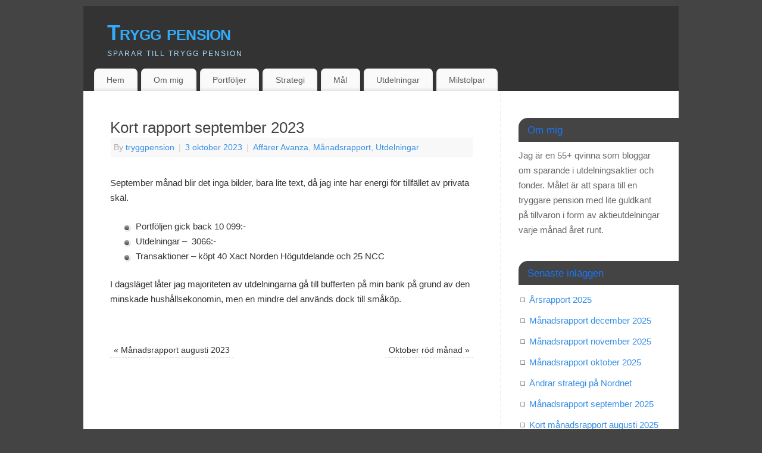

--- FILE ---
content_type: text/html; charset=UTF-8
request_url: https://tryggpension.nu/2023/10/03/kort-rapport-september-2023/
body_size: 13064
content:
<!DOCTYPE html>
<html lang="sv-SE">
<head>
<meta http-equiv="Content-Type" content="text/html; charset=UTF-8" />
<meta name="viewport" content="width=device-width, user-scalable=yes, initial-scale=1.0, minimum-scale=1.0, maximum-scale=3.0">
<link rel="profile" href="http://gmpg.org/xfn/11" />
<link rel="pingback" href="https://tryggpension.nu/xmlrpc.php" />
<title>Kort rapport september 2023 &#8211; Trygg pension</title>
<meta name='robots' content='max-image-preview:large' />
<link rel="alternate" type="application/rss+xml" title="Trygg pension &raquo; Webbflöde" href="https://tryggpension.nu/feed/" />
<link rel="alternate" type="application/rss+xml" title="Trygg pension &raquo; Kommentarsflöde" href="https://tryggpension.nu/comments/feed/" />
<link rel="alternate" title="oEmbed (JSON)" type="application/json+oembed" href="https://tryggpension.nu/wp-json/oembed/1.0/embed?url=https%3A%2F%2Ftryggpension.nu%2F2023%2F10%2F03%2Fkort-rapport-september-2023%2F" />
<link rel="alternate" title="oEmbed (XML)" type="text/xml+oembed" href="https://tryggpension.nu/wp-json/oembed/1.0/embed?url=https%3A%2F%2Ftryggpension.nu%2F2023%2F10%2F03%2Fkort-rapport-september-2023%2F&#038;format=xml" />
<style id='wp-img-auto-sizes-contain-inline-css' type='text/css'>
img:is([sizes=auto i],[sizes^="auto," i]){contain-intrinsic-size:3000px 1500px}
/*# sourceURL=wp-img-auto-sizes-contain-inline-css */
</style>
<style id='wp-emoji-styles-inline-css' type='text/css'>

	img.wp-smiley, img.emoji {
		display: inline !important;
		border: none !important;
		box-shadow: none !important;
		height: 1em !important;
		width: 1em !important;
		margin: 0 0.07em !important;
		vertical-align: -0.1em !important;
		background: none !important;
		padding: 0 !important;
	}
/*# sourceURL=wp-emoji-styles-inline-css */
</style>
<style id='wp-block-library-inline-css' type='text/css'>
:root{--wp-block-synced-color:#7a00df;--wp-block-synced-color--rgb:122,0,223;--wp-bound-block-color:var(--wp-block-synced-color);--wp-editor-canvas-background:#ddd;--wp-admin-theme-color:#007cba;--wp-admin-theme-color--rgb:0,124,186;--wp-admin-theme-color-darker-10:#006ba1;--wp-admin-theme-color-darker-10--rgb:0,107,160.5;--wp-admin-theme-color-darker-20:#005a87;--wp-admin-theme-color-darker-20--rgb:0,90,135;--wp-admin-border-width-focus:2px}@media (min-resolution:192dpi){:root{--wp-admin-border-width-focus:1.5px}}.wp-element-button{cursor:pointer}:root .has-very-light-gray-background-color{background-color:#eee}:root .has-very-dark-gray-background-color{background-color:#313131}:root .has-very-light-gray-color{color:#eee}:root .has-very-dark-gray-color{color:#313131}:root .has-vivid-green-cyan-to-vivid-cyan-blue-gradient-background{background:linear-gradient(135deg,#00d084,#0693e3)}:root .has-purple-crush-gradient-background{background:linear-gradient(135deg,#34e2e4,#4721fb 50%,#ab1dfe)}:root .has-hazy-dawn-gradient-background{background:linear-gradient(135deg,#faaca8,#dad0ec)}:root .has-subdued-olive-gradient-background{background:linear-gradient(135deg,#fafae1,#67a671)}:root .has-atomic-cream-gradient-background{background:linear-gradient(135deg,#fdd79a,#004a59)}:root .has-nightshade-gradient-background{background:linear-gradient(135deg,#330968,#31cdcf)}:root .has-midnight-gradient-background{background:linear-gradient(135deg,#020381,#2874fc)}:root{--wp--preset--font-size--normal:16px;--wp--preset--font-size--huge:42px}.has-regular-font-size{font-size:1em}.has-larger-font-size{font-size:2.625em}.has-normal-font-size{font-size:var(--wp--preset--font-size--normal)}.has-huge-font-size{font-size:var(--wp--preset--font-size--huge)}.has-text-align-center{text-align:center}.has-text-align-left{text-align:left}.has-text-align-right{text-align:right}.has-fit-text{white-space:nowrap!important}#end-resizable-editor-section{display:none}.aligncenter{clear:both}.items-justified-left{justify-content:flex-start}.items-justified-center{justify-content:center}.items-justified-right{justify-content:flex-end}.items-justified-space-between{justify-content:space-between}.screen-reader-text{border:0;clip-path:inset(50%);height:1px;margin:-1px;overflow:hidden;padding:0;position:absolute;width:1px;word-wrap:normal!important}.screen-reader-text:focus{background-color:#ddd;clip-path:none;color:#444;display:block;font-size:1em;height:auto;left:5px;line-height:normal;padding:15px 23px 14px;text-decoration:none;top:5px;width:auto;z-index:100000}html :where(.has-border-color){border-style:solid}html :where([style*=border-top-color]){border-top-style:solid}html :where([style*=border-right-color]){border-right-style:solid}html :where([style*=border-bottom-color]){border-bottom-style:solid}html :where([style*=border-left-color]){border-left-style:solid}html :where([style*=border-width]){border-style:solid}html :where([style*=border-top-width]){border-top-style:solid}html :where([style*=border-right-width]){border-right-style:solid}html :where([style*=border-bottom-width]){border-bottom-style:solid}html :where([style*=border-left-width]){border-left-style:solid}html :where(img[class*=wp-image-]){height:auto;max-width:100%}:where(figure){margin:0 0 1em}html :where(.is-position-sticky){--wp-admin--admin-bar--position-offset:var(--wp-admin--admin-bar--height,0px)}@media screen and (max-width:600px){html :where(.is-position-sticky){--wp-admin--admin-bar--position-offset:0px}}

/*# sourceURL=wp-block-library-inline-css */
</style><style id='global-styles-inline-css' type='text/css'>
:root{--wp--preset--aspect-ratio--square: 1;--wp--preset--aspect-ratio--4-3: 4/3;--wp--preset--aspect-ratio--3-4: 3/4;--wp--preset--aspect-ratio--3-2: 3/2;--wp--preset--aspect-ratio--2-3: 2/3;--wp--preset--aspect-ratio--16-9: 16/9;--wp--preset--aspect-ratio--9-16: 9/16;--wp--preset--color--black: #000000;--wp--preset--color--cyan-bluish-gray: #abb8c3;--wp--preset--color--white: #ffffff;--wp--preset--color--pale-pink: #f78da7;--wp--preset--color--vivid-red: #cf2e2e;--wp--preset--color--luminous-vivid-orange: #ff6900;--wp--preset--color--luminous-vivid-amber: #fcb900;--wp--preset--color--light-green-cyan: #7bdcb5;--wp--preset--color--vivid-green-cyan: #00d084;--wp--preset--color--pale-cyan-blue: #8ed1fc;--wp--preset--color--vivid-cyan-blue: #0693e3;--wp--preset--color--vivid-purple: #9b51e0;--wp--preset--gradient--vivid-cyan-blue-to-vivid-purple: linear-gradient(135deg,rgb(6,147,227) 0%,rgb(155,81,224) 100%);--wp--preset--gradient--light-green-cyan-to-vivid-green-cyan: linear-gradient(135deg,rgb(122,220,180) 0%,rgb(0,208,130) 100%);--wp--preset--gradient--luminous-vivid-amber-to-luminous-vivid-orange: linear-gradient(135deg,rgb(252,185,0) 0%,rgb(255,105,0) 100%);--wp--preset--gradient--luminous-vivid-orange-to-vivid-red: linear-gradient(135deg,rgb(255,105,0) 0%,rgb(207,46,46) 100%);--wp--preset--gradient--very-light-gray-to-cyan-bluish-gray: linear-gradient(135deg,rgb(238,238,238) 0%,rgb(169,184,195) 100%);--wp--preset--gradient--cool-to-warm-spectrum: linear-gradient(135deg,rgb(74,234,220) 0%,rgb(151,120,209) 20%,rgb(207,42,186) 40%,rgb(238,44,130) 60%,rgb(251,105,98) 80%,rgb(254,248,76) 100%);--wp--preset--gradient--blush-light-purple: linear-gradient(135deg,rgb(255,206,236) 0%,rgb(152,150,240) 100%);--wp--preset--gradient--blush-bordeaux: linear-gradient(135deg,rgb(254,205,165) 0%,rgb(254,45,45) 50%,rgb(107,0,62) 100%);--wp--preset--gradient--luminous-dusk: linear-gradient(135deg,rgb(255,203,112) 0%,rgb(199,81,192) 50%,rgb(65,88,208) 100%);--wp--preset--gradient--pale-ocean: linear-gradient(135deg,rgb(255,245,203) 0%,rgb(182,227,212) 50%,rgb(51,167,181) 100%);--wp--preset--gradient--electric-grass: linear-gradient(135deg,rgb(202,248,128) 0%,rgb(113,206,126) 100%);--wp--preset--gradient--midnight: linear-gradient(135deg,rgb(2,3,129) 0%,rgb(40,116,252) 100%);--wp--preset--font-size--small: 13px;--wp--preset--font-size--medium: 20px;--wp--preset--font-size--large: 36px;--wp--preset--font-size--x-large: 42px;--wp--preset--spacing--20: 0.44rem;--wp--preset--spacing--30: 0.67rem;--wp--preset--spacing--40: 1rem;--wp--preset--spacing--50: 1.5rem;--wp--preset--spacing--60: 2.25rem;--wp--preset--spacing--70: 3.38rem;--wp--preset--spacing--80: 5.06rem;--wp--preset--shadow--natural: 6px 6px 9px rgba(0, 0, 0, 0.2);--wp--preset--shadow--deep: 12px 12px 50px rgba(0, 0, 0, 0.4);--wp--preset--shadow--sharp: 6px 6px 0px rgba(0, 0, 0, 0.2);--wp--preset--shadow--outlined: 6px 6px 0px -3px rgb(255, 255, 255), 6px 6px rgb(0, 0, 0);--wp--preset--shadow--crisp: 6px 6px 0px rgb(0, 0, 0);}:where(.is-layout-flex){gap: 0.5em;}:where(.is-layout-grid){gap: 0.5em;}body .is-layout-flex{display: flex;}.is-layout-flex{flex-wrap: wrap;align-items: center;}.is-layout-flex > :is(*, div){margin: 0;}body .is-layout-grid{display: grid;}.is-layout-grid > :is(*, div){margin: 0;}:where(.wp-block-columns.is-layout-flex){gap: 2em;}:where(.wp-block-columns.is-layout-grid){gap: 2em;}:where(.wp-block-post-template.is-layout-flex){gap: 1.25em;}:where(.wp-block-post-template.is-layout-grid){gap: 1.25em;}.has-black-color{color: var(--wp--preset--color--black) !important;}.has-cyan-bluish-gray-color{color: var(--wp--preset--color--cyan-bluish-gray) !important;}.has-white-color{color: var(--wp--preset--color--white) !important;}.has-pale-pink-color{color: var(--wp--preset--color--pale-pink) !important;}.has-vivid-red-color{color: var(--wp--preset--color--vivid-red) !important;}.has-luminous-vivid-orange-color{color: var(--wp--preset--color--luminous-vivid-orange) !important;}.has-luminous-vivid-amber-color{color: var(--wp--preset--color--luminous-vivid-amber) !important;}.has-light-green-cyan-color{color: var(--wp--preset--color--light-green-cyan) !important;}.has-vivid-green-cyan-color{color: var(--wp--preset--color--vivid-green-cyan) !important;}.has-pale-cyan-blue-color{color: var(--wp--preset--color--pale-cyan-blue) !important;}.has-vivid-cyan-blue-color{color: var(--wp--preset--color--vivid-cyan-blue) !important;}.has-vivid-purple-color{color: var(--wp--preset--color--vivid-purple) !important;}.has-black-background-color{background-color: var(--wp--preset--color--black) !important;}.has-cyan-bluish-gray-background-color{background-color: var(--wp--preset--color--cyan-bluish-gray) !important;}.has-white-background-color{background-color: var(--wp--preset--color--white) !important;}.has-pale-pink-background-color{background-color: var(--wp--preset--color--pale-pink) !important;}.has-vivid-red-background-color{background-color: var(--wp--preset--color--vivid-red) !important;}.has-luminous-vivid-orange-background-color{background-color: var(--wp--preset--color--luminous-vivid-orange) !important;}.has-luminous-vivid-amber-background-color{background-color: var(--wp--preset--color--luminous-vivid-amber) !important;}.has-light-green-cyan-background-color{background-color: var(--wp--preset--color--light-green-cyan) !important;}.has-vivid-green-cyan-background-color{background-color: var(--wp--preset--color--vivid-green-cyan) !important;}.has-pale-cyan-blue-background-color{background-color: var(--wp--preset--color--pale-cyan-blue) !important;}.has-vivid-cyan-blue-background-color{background-color: var(--wp--preset--color--vivid-cyan-blue) !important;}.has-vivid-purple-background-color{background-color: var(--wp--preset--color--vivid-purple) !important;}.has-black-border-color{border-color: var(--wp--preset--color--black) !important;}.has-cyan-bluish-gray-border-color{border-color: var(--wp--preset--color--cyan-bluish-gray) !important;}.has-white-border-color{border-color: var(--wp--preset--color--white) !important;}.has-pale-pink-border-color{border-color: var(--wp--preset--color--pale-pink) !important;}.has-vivid-red-border-color{border-color: var(--wp--preset--color--vivid-red) !important;}.has-luminous-vivid-orange-border-color{border-color: var(--wp--preset--color--luminous-vivid-orange) !important;}.has-luminous-vivid-amber-border-color{border-color: var(--wp--preset--color--luminous-vivid-amber) !important;}.has-light-green-cyan-border-color{border-color: var(--wp--preset--color--light-green-cyan) !important;}.has-vivid-green-cyan-border-color{border-color: var(--wp--preset--color--vivid-green-cyan) !important;}.has-pale-cyan-blue-border-color{border-color: var(--wp--preset--color--pale-cyan-blue) !important;}.has-vivid-cyan-blue-border-color{border-color: var(--wp--preset--color--vivid-cyan-blue) !important;}.has-vivid-purple-border-color{border-color: var(--wp--preset--color--vivid-purple) !important;}.has-vivid-cyan-blue-to-vivid-purple-gradient-background{background: var(--wp--preset--gradient--vivid-cyan-blue-to-vivid-purple) !important;}.has-light-green-cyan-to-vivid-green-cyan-gradient-background{background: var(--wp--preset--gradient--light-green-cyan-to-vivid-green-cyan) !important;}.has-luminous-vivid-amber-to-luminous-vivid-orange-gradient-background{background: var(--wp--preset--gradient--luminous-vivid-amber-to-luminous-vivid-orange) !important;}.has-luminous-vivid-orange-to-vivid-red-gradient-background{background: var(--wp--preset--gradient--luminous-vivid-orange-to-vivid-red) !important;}.has-very-light-gray-to-cyan-bluish-gray-gradient-background{background: var(--wp--preset--gradient--very-light-gray-to-cyan-bluish-gray) !important;}.has-cool-to-warm-spectrum-gradient-background{background: var(--wp--preset--gradient--cool-to-warm-spectrum) !important;}.has-blush-light-purple-gradient-background{background: var(--wp--preset--gradient--blush-light-purple) !important;}.has-blush-bordeaux-gradient-background{background: var(--wp--preset--gradient--blush-bordeaux) !important;}.has-luminous-dusk-gradient-background{background: var(--wp--preset--gradient--luminous-dusk) !important;}.has-pale-ocean-gradient-background{background: var(--wp--preset--gradient--pale-ocean) !important;}.has-electric-grass-gradient-background{background: var(--wp--preset--gradient--electric-grass) !important;}.has-midnight-gradient-background{background: var(--wp--preset--gradient--midnight) !important;}.has-small-font-size{font-size: var(--wp--preset--font-size--small) !important;}.has-medium-font-size{font-size: var(--wp--preset--font-size--medium) !important;}.has-large-font-size{font-size: var(--wp--preset--font-size--large) !important;}.has-x-large-font-size{font-size: var(--wp--preset--font-size--x-large) !important;}
/*# sourceURL=global-styles-inline-css */
</style>

<style id='classic-theme-styles-inline-css' type='text/css'>
/*! This file is auto-generated */
.wp-block-button__link{color:#fff;background-color:#32373c;border-radius:9999px;box-shadow:none;text-decoration:none;padding:calc(.667em + 2px) calc(1.333em + 2px);font-size:1.125em}.wp-block-file__button{background:#32373c;color:#fff;text-decoration:none}
/*# sourceURL=/wp-includes/css/classic-themes.min.css */
</style>
<link rel='stylesheet' id='dashicons-css' href='https://tryggpension.nu/wp-includes/css/dashicons.min.css?ver=6.9' type='text/css' media='all' />
<link rel='stylesheet' id='thickbox-css' href='https://tryggpension.nu/wp-includes/js/thickbox/thickbox.css?ver=6.9' type='text/css' media='all' />
<link rel='stylesheet' id='mantra-style-css' href='https://tryggpension.nu/wp-content/themes/mantra/style.css?ver=3.3.3' type='text/css' media='all' />
<style id='mantra-style-inline-css' type='text/css'>
 #wrapper { max-width: 1000px; } #content { width: 100%; max-width:700px; max-width: calc( 100% - 300px ); } #primary, #secondary { width:300px; } #primary .widget-title, #secondary .widget-title { margin-right: -2em; text-align: left; } html { font-size:15px; } body, input, textarea {font-family:Arial, Helvetica, sans-serif; } #content h1.entry-title a, #content h2.entry-title a, #content h1.entry-title, #content h2.entry-title, #front-text1 h2, #front-text2 h2 {font-family:Arial, Helvetica, sans-serif; } .widget-area {font-family:Helvetica, sans-serif; } .entry-content h1, .entry-content h2, .entry-content h3, .entry-content h4, .entry-content h5, .entry-content h6 {font-family:Arial, Helvetica, sans-serif; } .nocomments, .nocomments2 {display:none;} #content h1.entry-title, #content h2.entry-title { font-size:26px; } .widget-area, .widget-area a:link, .widget-area a:visited { font-size:15px; } #header-container > div { margin-top:20px; } #header-container > div { margin-left:40px; } body { background-color:#444444 !important; } #header { background-color:#333333; } #footer { background-color:#222222; } #footer2 { background-color:#171717; } #site-title span a { color:#32abfa; } #site-description { color:#aedefd; } #content, .column-text, #front-text3, #front-text4 { color:#333333 ;} .widget-area a:link, .widget-area a:visited, a:link, a:visited ,#searchform #s:hover, #container #s:hover, #access a:hover, #wp-calendar tbody td a, #site-info a, #site-copyright a, #access li:hover > a, #access ul ul:hover > a { color:#358ee5; } a:hover, .entry-meta a:hover, .entry-utility a:hover, .widget-area a:hover { color:#f72222; } #content .entry-title a, #content .entry-title, #content h1, #content h2, #content h3, #content h4, #content h5, #content h6 { color:#444444; } #content .entry-title a:hover { color:#000000; } .widget-title { background-color:#444444; } .widget-title { color:#1977f9; } #footer-widget-area .widget-title { color:#od85cc; } #footer-widget-area a { color:#666666; } #footer-widget-area a:hover { color:#888888; } body .wp-caption { background-image:url(https://tryggpension.nu/wp-content/themes/mantra/resources/images/pins/mantra_dot.png); } .widget-area ul ul li { background-image: url(https://tryggpension.nu/wp-content/themes/mantra/resources/images/bullets/square_white.png); background-position: left calc(2em / 2 - 4px); } .entry-utility span.bl_bookmark { display:none; } .entry-content p:not(:last-child), .entry-content ul, .entry-summary ul, .entry-content ol, .entry-summary ol { margin-bottom:1.5em;} .entry-meta .entry-time { display:none; } #branding { height:95px ;} 
/* Mantra Custom CSS */
/*# sourceURL=mantra-style-inline-css */
</style>
<link rel='stylesheet' id='mantra-mobile-css' href='https://tryggpension.nu/wp-content/themes/mantra/resources/css/style-mobile.css?ver=3.3.3' type='text/css' media='all' />
<script type="text/javascript" src="https://tryggpension.nu/wp-includes/js/jquery/jquery.min.js?ver=3.7.1" id="jquery-core-js"></script>
<script type="text/javascript" src="https://tryggpension.nu/wp-includes/js/jquery/jquery-migrate.min.js?ver=3.4.1" id="jquery-migrate-js"></script>
<script type="text/javascript" id="photocrati_ajax-js-extra">
/* <![CDATA[ */
var photocrati_ajax = {"url":"https://tryggpension.nu/index.php?photocrati_ajax=1","rest_url":"https://tryggpension.nu/wp-json/","wp_home_url":"https://tryggpension.nu","wp_site_url":"https://tryggpension.nu","wp_root_url":"https://tryggpension.nu","wp_plugins_url":"https://tryggpension.nu/wp-content/plugins","wp_content_url":"https://tryggpension.nu/wp-content","wp_includes_url":"https://tryggpension.nu/wp-includes/","ngg_param_slug":"nggallery","rest_nonce":"9e0f433aa7"};
//# sourceURL=photocrati_ajax-js-extra
/* ]]> */
</script>
<script type="text/javascript" src="https://tryggpension.nu/wp-content/plugins/nextgen-gallery/static/Legacy/ajax.min.js?ver=4.0.3" id="photocrati_ajax-js"></script>
<script type="text/javascript" id="mantra-frontend-js-extra">
/* <![CDATA[ */
var mantra_options = {"responsive":"1","image_class":"imageFive","equalize_sidebars":"0"};
//# sourceURL=mantra-frontend-js-extra
/* ]]> */
</script>
<script type="text/javascript" src="https://tryggpension.nu/wp-content/themes/mantra/resources/js/frontend.js?ver=3.3.3" id="mantra-frontend-js"></script>
<link rel="https://api.w.org/" href="https://tryggpension.nu/wp-json/" /><link rel="alternate" title="JSON" type="application/json" href="https://tryggpension.nu/wp-json/wp/v2/posts/4203" /><link rel="EditURI" type="application/rsd+xml" title="RSD" href="https://tryggpension.nu/xmlrpc.php?rsd" />
<meta name="generator" content="WordPress 6.9" />
<link rel="canonical" href="https://tryggpension.nu/2023/10/03/kort-rapport-september-2023/" />
<link rel='shortlink' href='https://tryggpension.nu/?p=4203' />

<link rel="stylesheet" href="https://tryggpension.nu/wp-content/plugins/count-per-day/counter.css" type="text/css" />
		<script type="text/javascript">
		<!-- START Susnet BESÖKSREGISTRERINGSKOD -->

	(function(w, d) {
		w['susnet_function'] = w['susnet_function'] || function() {
			(w['susnet_function'].q = w['susnet_function'].q || []).push(arguments)
		}
		var sn = d.createElement('script');
		sn.type = 'text/javascript';
		sn.async = true;
		sn.src = 'https://susnet.nu/susnetstat.js';
		var s = d.getElementsByTagName('script')[0];
		s.parentNode.insertBefore(sn, s);
	})(window, document);
	susnet_function(162217, '13cd48');

<!-- SLUT Susnet BESÖKSREGISTRERINGSKOD -->		</script> <!--[if lte IE 8]> <style type="text/css" media="screen"> #access ul li, .edit-link a , #footer-widget-area .widget-title, .entry-meta,.entry-meta .comments-link, .short-button-light, .short-button-dark ,.short-button-color ,blockquote { position:relative; behavior: url(https://tryggpension.nu/wp-content/themes/mantra/resources/js/PIE/PIE.php); } #access ul ul { -pie-box-shadow:0px 5px 5px #999; } #access ul li.current_page_item, #access ul li.current-menu-item , #access ul li ,#access ul ul ,#access ul ul li, .commentlist li.comment ,.commentlist .avatar, .nivo-caption, .theme-default .nivoSlider { behavior: url(https://tryggpension.nu/wp-content/themes/mantra/resources/js/PIE/PIE.php); } </style> <![endif]--><style type="text/css" id="custom-background-css">
body.custom-background { background-color: #444444; }
</style>
	<link rel="icon" href="https://tryggpension.nu/wp-content/uploads/2017/12/cropped-IMG_2197-32x32.png" sizes="32x32" />
<link rel="icon" href="https://tryggpension.nu/wp-content/uploads/2017/12/cropped-IMG_2197-192x192.png" sizes="192x192" />
<link rel="apple-touch-icon" href="https://tryggpension.nu/wp-content/uploads/2017/12/cropped-IMG_2197-180x180.png" />
<meta name="msapplication-TileImage" content="https://tryggpension.nu/wp-content/uploads/2017/12/cropped-IMG_2197-270x270.png" />
<!--[if lt IE 9]>
	<script>
	document.createElement('header');
	document.createElement('nav');
	document.createElement('section');
	document.createElement('article');
	document.createElement('aside');
	document.createElement('footer');
	document.createElement('hgroup');
	</script>
	<![endif]--> </head>
<body class="wp-singular post-template-default single single-post postid-4203 single-format-standard custom-background wp-theme-mantra mantra-image-five mantra-caption-light-gray mantra-hratio-0 mantra-sidebar-right mantra-menu-left">
	    <div id="toTop"><i class="crycon-back2top"></i> </div>
		
<div id="wrapper" class="hfeed">


<header id="header">

		<div id="masthead">

			<div id="branding" role="banner" >

				
	<div id="header-container">

				<div>
				<div id="site-title">
					<span> <a href="https://tryggpension.nu/" title="Trygg pension" rel="home">Trygg pension</a> </span>
				</div>
				<div id="site-description" >Sparar till trygg pension</div>
			</div> 	<div class="socials" id="sheader">
		</div>
		</div> <!-- #header-container -->
					<div style="clear:both;"></div>

			</div><!-- #branding -->

            <a id="nav-toggle"><span>&nbsp; Menu</span></a>
			<nav id="access" class="jssafe" role="navigation">

					<div class="skip-link screen-reader-text"><a href="#content" title="Skip to content">Skip to content</a></div>
	<div id="prime_nav" class="menu"><ul>
<li ><a href="https://tryggpension.nu/">Hem</a></li><li class="page_item page-item-5"><a href="https://tryggpension.nu/om-mig/">Om mig</a></li>
<li class="page_item page-item-1955 page_item_has_children"><a href="https://tryggpension.nu/portfoljer/">Portföljer</a>
<ul class='children'>
	<li class="page_item page-item-3984"><a href="https://tryggpension.nu/portfoljer/fondportfoljer/">Fondportföljer</a></li>
	<li class="page_item page-item-4681"><a href="https://tryggpension.nu/portfoljer/portfoljutveckling-2025/">Portföljutveckling 2025</a></li>
	<li class="page_item page-item-4432"><a href="https://tryggpension.nu/portfoljer/portfoljutveckling-2024/">Portföljutveckling 2024</a></li>
	<li class="page_item page-item-4250"><a href="https://tryggpension.nu/portfoljer/portfoljutveckling-2023/">Portföljutveckling 2023</a></li>
	<li class="page_item page-item-3904"><a href="https://tryggpension.nu/portfoljer/portfoljutveckling-2022/">Portföljutveckling 2022</a></li>
	<li class="page_item page-item-3587"><a href="https://tryggpension.nu/portfoljer/portfoljutveckling-2021/">Portföljutveckling 2021</a></li>
	<li class="page_item page-item-3409 page_item_has_children"><a href="https://tryggpension.nu/portfoljer/portfoljutveckling-2020/">Portföljutveckling 2020</a>
	<ul class='children'>
		<li class="page_item page-item-3584"><a href="https://tryggpension.nu/portfoljer/portfoljutveckling-2020/december-2020/">December 2020</a></li>
		<li class="page_item page-item-3431"><a href="https://tryggpension.nu/portfoljer/portfoljutveckling-2020/juni-2020/">Juni 2020</a></li>
	</ul>
</li>
	<li class="page_item page-item-2666 page_item_has_children"><a href="https://tryggpension.nu/portfoljer/portfoljutveckling-2019/">Portföljutveckling 2019</a>
	<ul class='children'>
		<li class="page_item page-item-3414"><a href="https://tryggpension.nu/portfoljer/portfoljutveckling-2019/december-2019/">December 2019</a></li>
		<li class="page_item page-item-3033"><a href="https://tryggpension.nu/portfoljer/portfoljutveckling-2019/juni-2019/">Juni 2019</a></li>
	</ul>
</li>
	<li class="page_item page-item-2177 page_item_has_children"><a href="https://tryggpension.nu/portfoljer/portfoljutveckling-2018/">Portföljutveckling 2018</a>
	<ul class='children'>
		<li class="page_item page-item-2654"><a href="https://tryggpension.nu/portfoljer/portfoljutveckling-2018/portfoljer-december-2018/">Portföljer december 2018</a></li>
		<li class="page_item page-item-2329"><a href="https://tryggpension.nu/portfoljer/portfoljutveckling-2018/portfoljer-juni-2018/">Portföljer juni 2018</a></li>
	</ul>
</li>
	<li class="page_item page-item-1976 page_item_has_children"><a href="https://tryggpension.nu/portfoljer/utveckling-2017/">Portföljutveckling 2017</a>
	<ul class='children'>
		<li class="page_item page-item-1985"><a href="https://tryggpension.nu/portfoljer/utveckling-2017/portfoljer-december-2017/">Portföljer december 2017</a></li>
	</ul>
</li>
</ul>
</li>
<li class="page_item page-item-549"><a href="https://tryggpension.nu/strategi/">Strategi</a></li>
<li class="page_item page-item-546"><a href="https://tryggpension.nu/mal/">Mål</a></li>
<li class="page_item page-item-2089 page_item_has_children"><a href="https://tryggpension.nu/utdelningar/">Utdelningar</a>
<ul class='children'>
	<li class="page_item page-item-4674"><a href="https://tryggpension.nu/utdelningar/utdelningar-2025/">Utdelningar 2025</a></li>
	<li class="page_item page-item-4434"><a href="https://tryggpension.nu/utdelningar/utdelningar-2024/">Utdelningar 2024</a></li>
	<li class="page_item page-item-4255"><a href="https://tryggpension.nu/utdelningar/utdelningar-2023/">Utdelningar 2023</a></li>
	<li class="page_item page-item-3906"><a href="https://tryggpension.nu/utdelningar/utdelningar-2022/">Utdelningar 2022</a></li>
	<li class="page_item page-item-3590"><a href="https://tryggpension.nu/utdelningar/utdelningar-2021/">Utdelningar 2021</a></li>
	<li class="page_item page-item-3186"><a href="https://tryggpension.nu/utdelningar/utdelningar-2020/">Utdelningar 2020</a></li>
	<li class="page_item page-item-2643"><a href="https://tryggpension.nu/utdelningar/utdelningar-2019/">Utdelningar 2019</a></li>
	<li class="page_item page-item-2107"><a href="https://tryggpension.nu/utdelningar/utdelningar-2018/">Utdelningar 2018</a></li>
	<li class="page_item page-item-556"><a href="https://tryggpension.nu/utdelningar/utdelningar-2017/">Utdelningar 2017</a></li>
	<li class="page_item page-item-2093"><a href="https://tryggpension.nu/utdelningar/utdelningar-2015-2016/">Utdelningar 2015 &#038; 2016</a></li>
</ul>
</li>
<li class="page_item page-item-1000"><a href="https://tryggpension.nu/milstolpar/">Milstolpar</a></li>
</ul></div>

			</nav><!-- #access -->

		</div><!-- #masthead -->

	<div style="clear:both;"> </div>

</header><!-- #header -->
<div id="main" class="main">
	<div  id="forbottom" >
		
		<div style="clear:both;"> </div>

		
		<section id="container">
			<div id="content" role="main">

			

				<div id="nav-above" class="navigation">
					<div class="nav-previous"><a href="https://tryggpension.nu/2023/09/06/manadsrapport-augusti-2023/" rel="prev"><span class="meta-nav">&laquo;</span> Månadsrapport augusti 2023</a></div>
					<div class="nav-next"><a href="https://tryggpension.nu/2023/11/27/oktober-rod-manad/" rel="next">Oktober röd månad <span class="meta-nav">&raquo;</span></a></div>
				</div><!-- #nav-above -->

				<article id="post-4203" class="post-4203 post type-post status-publish format-standard hentry category-kop-avanza category-manadsrapport category-utdelningar">
					<h1 class="entry-title">Kort rapport september 2023</h1>
										<div class="entry-meta">
						 <span class="author vcard" > By  <a class="url fn n" rel="author" href="https://tryggpension.nu/author/tryggpension/" title="View all posts by tryggpension">tryggpension</a> <span class="bl_sep">|</span></span>  <time class="onDate date published" datetime="2023-10-03T19:29:02+02:00"> <a href="https://tryggpension.nu/2023/10/03/kort-rapport-september-2023/" title="19:29" rel="bookmark"><span class="entry-date">3 oktober 2023</span> <span class="entry-time"> - 19:29</span></a> </time><span class="bl_sep">|</span><time class="updated"  datetime="2023-10-03T19:29:39+02:00">3 oktober 2023</time> <span class="bl_categ"> <a href="https://tryggpension.nu/category/kop-avanza/" rel="tag">Affärer Avanza</a>, <a href="https://tryggpension.nu/category/manadsrapport/" rel="tag">Månadsrapport</a>, <a href="https://tryggpension.nu/category/utdelningar/" rel="tag">Utdelningar</a> </span>  					</div><!-- .entry-meta -->

					<div class="entry-content">
						<p>September månad blir det inga bilder, bara lite text, då jag inte har energi för tillfället av privata skäl.</p>
<ul>
<li>Portföljen gick back 10 099:-</li>
<li>Utdelningar &#8211;&nbsp; 3066:-</li>
<li>Transaktioner &#8211; köpt 40 Xact Norden Högutdelande och 25 NCC</li>
</ul>
<p>I dagsläget låter jag majoriteten av utdelningarna gå till bufferten på min bank på grund av den minskade hushållsekonomin, men en mindre del används dock till småköp.</p>
											</div><!-- .entry-content -->

					<div class="entry-utility">
						<span class="bl_bookmark">Bookmark the  <a href="https://tryggpension.nu/2023/10/03/kort-rapport-september-2023/" title="Permalink to Kort rapport september 2023" rel="bookmark">permalink</a>. </span>											</div><!-- .entry-utility -->
				</article><!-- #post-## -->


				<div id="nav-below" class="navigation">
					<div class="nav-previous"><a href="https://tryggpension.nu/2023/09/06/manadsrapport-augusti-2023/" rel="prev"><span class="meta-nav">&laquo;</span> Månadsrapport augusti 2023</a></div>
					<div class="nav-next"><a href="https://tryggpension.nu/2023/11/27/oktober-rod-manad/" rel="next">Oktober röd månad <span class="meta-nav">&raquo;</span></a></div>
				</div><!-- #nav-below -->

				
			<div id="comments">


	<p class="nocomments">Comments are closed.</p>
	

</div><!-- #comments -->


						</div><!-- #content -->
			<div id="primary" class="widget-area" role="complementary">

		
		
			<ul class="xoxo">
				<li id="text-8" class="widget-container widget_text"><h3 class="widget-title">Om mig</h3>			<div class="textwidget"><p>Jag är en 55+ qvinna som bloggar om sparande i utdelningsaktier och fonder. Målet är att spara till en tryggare pension med lite guldkant på tillvaron i form av aktieutdelningar varje månad året runt.</p>
</div>
		</li>
		<li id="recent-posts-2" class="widget-container widget_recent_entries">
		<h3 class="widget-title">Senaste inläggen</h3>
		<ul>
											<li>
					<a href="https://tryggpension.nu/2026/01/03/arsrapport-2025/">Årsrapport 2025</a>
									</li>
											<li>
					<a href="https://tryggpension.nu/2026/01/01/manadsrapport-december-2025/">Månadsrapport december 2025</a>
									</li>
											<li>
					<a href="https://tryggpension.nu/2025/11/30/manadsrapport-november-2025/">Månadsrapport november 2025</a>
									</li>
											<li>
					<a href="https://tryggpension.nu/2025/11/02/manadsrapport-oktober-2025/">Månadsrapport oktober 2025</a>
									</li>
											<li>
					<a href="https://tryggpension.nu/2025/10/09/andrar-strategi-pa-nordnet/">Ändrar strategi på Nordnet</a>
									</li>
											<li>
					<a href="https://tryggpension.nu/2025/10/04/manadsrapport-september-2025/">Månadsrapport september 2025</a>
									</li>
											<li>
					<a href="https://tryggpension.nu/2025/09/29/kort-manadsrapport-augusti-2025/">Kort månadsrapport augusti 2025</a>
									</li>
					</ul>

		</li><li id="categories-3" class="widget-container widget_categories"><h3 class="widget-title">Kategorier</h3><form action="https://tryggpension.nu" method="get"><label class="screen-reader-text" for="cat">Kategorier</label><select  name='cat' id='cat' class='postform'>
	<option value='-1'>Välj kategori</option>
	<option class="level-0" value="45">Affärer Avanza</option>
	<option class="level-0" value="2">Aktier</option>
	<option class="level-0" value="48">Alla innehav</option>
	<option class="level-0" value="3">Allmänt</option>
	<option class="level-0" value="60">Arbetslös</option>
	<option class="level-0" value="6">Årsrapport</option>
	<option class="level-0" value="31">Årsrapporter bolagen</option>
	<option class="level-0" value="57">Årssammanställning</option>
	<option class="level-0" value="66">Arv</option>
	<option class="level-0" value="4">Avanza</option>
	<option class="level-0" value="7">Banken</option>
	<option class="level-0" value="32">Deklaration</option>
	<option class="level-0" value="9">Ekonomi</option>
	<option class="level-0" value="64">ETF</option>
	<option class="level-0" value="10">Fonder</option>
	<option class="level-0" value="39">Halvårsrapport</option>
	<option class="level-0" value="11">Hus &amp; trädgård</option>
	<option class="level-0" value="12">Innehav</option>
	<option class="level-0" value="13">ISK</option>
	<option class="level-0" value="55">Jobb</option>
	<option class="level-0" value="33">KF</option>
	<option class="level-0" value="46">Köp Nordnet</option>
	<option class="level-0" value="14">Kvartalsrapport</option>
	<option class="level-0" value="15">Lån</option>
	<option class="level-0" value="53">Lendify</option>
	<option class="level-0" value="54">Livssituation</option>
	<option class="level-0" value="67">Lysa</option>
	<option class="level-0" value="16">Mål</option>
	<option class="level-0" value="59">Målbilder</option>
	<option class="level-0" value="17">Månadsrapport</option>
	<option class="level-0" value="34">Nordnet</option>
	<option class="level-0" value="51">Omallokering</option>
	<option class="level-0" value="19">Pensionsförsäkring</option>
	<option class="level-0" value="50">Pensionsplanering</option>
	<option class="level-0" value="35">Portföljer</option>
	<option class="level-0" value="20">Portföljrapport</option>
	<option class="level-0" value="21">PPM</option>
	<option class="level-0" value="38">Preffar</option>
	<option class="level-0" value="36">Skatt</option>
	<option class="level-0" value="23">Sparande</option>
	<option class="level-0" value="24">Sparmånad</option>
	<option class="level-0" value="25">Strategi</option>
	<option class="level-0" value="65">Tillbakablick</option>
	<option class="level-0" value="26">Tillgångar &amp; Skulder</option>
	<option class="level-0" value="62">Tjänstepensioner</option>
	<option class="level-0" value="44">TP-portfölj</option>
	<option class="level-0" value="27">Utdelningar</option>
	<option class="level-0" value="29">Utländska aktier</option>
	<option class="level-0" value="30">Veckoköp</option>
	<option class="level-0" value="63">Xact</option>
</select>
</form><script type="text/javascript">
/* <![CDATA[ */

( ( dropdownId ) => {
	const dropdown = document.getElementById( dropdownId );
	function onSelectChange() {
		setTimeout( () => {
			if ( 'escape' === dropdown.dataset.lastkey ) {
				return;
			}
			if ( dropdown.value && parseInt( dropdown.value ) > 0 && dropdown instanceof HTMLSelectElement ) {
				dropdown.parentElement.submit();
			}
		}, 250 );
	}
	function onKeyUp( event ) {
		if ( 'Escape' === event.key ) {
			dropdown.dataset.lastkey = 'escape';
		} else {
			delete dropdown.dataset.lastkey;
		}
	}
	function onClick() {
		delete dropdown.dataset.lastkey;
	}
	dropdown.addEventListener( 'keyup', onKeyUp );
	dropdown.addEventListener( 'click', onClick );
	dropdown.addEventListener( 'change', onSelectChange );
})( "cat" );

//# sourceURL=WP_Widget_Categories%3A%3Awidget
/* ]]> */
</script>
</li><li id="archives-3" class="widget-container widget_archive"><h3 class="widget-title">Arkiv</h3>		<label class="screen-reader-text" for="archives-dropdown-3">Arkiv</label>
		<select id="archives-dropdown-3" name="archive-dropdown">
			
			<option value="">Välj månad</option>
				<option value='https://tryggpension.nu/2026/01/'> januari 2026 &nbsp;(2)</option>
	<option value='https://tryggpension.nu/2025/11/'> november 2025 &nbsp;(2)</option>
	<option value='https://tryggpension.nu/2025/10/'> oktober 2025 &nbsp;(2)</option>
	<option value='https://tryggpension.nu/2025/09/'> september 2025 &nbsp;(1)</option>
	<option value='https://tryggpension.nu/2025/08/'> augusti 2025 &nbsp;(1)</option>
	<option value='https://tryggpension.nu/2025/07/'> juli 2025 &nbsp;(1)</option>
	<option value='https://tryggpension.nu/2025/06/'> juni 2025 &nbsp;(1)</option>
	<option value='https://tryggpension.nu/2025/05/'> maj 2025 &nbsp;(1)</option>
	<option value='https://tryggpension.nu/2025/04/'> april 2025 &nbsp;(3)</option>
	<option value='https://tryggpension.nu/2025/03/'> mars 2025 &nbsp;(1)</option>
	<option value='https://tryggpension.nu/2025/02/'> februari 2025 &nbsp;(2)</option>
	<option value='https://tryggpension.nu/2025/01/'> januari 2025 &nbsp;(5)</option>
	<option value='https://tryggpension.nu/2024/12/'> december 2024 &nbsp;(3)</option>
	<option value='https://tryggpension.nu/2024/11/'> november 2024 &nbsp;(3)</option>
	<option value='https://tryggpension.nu/2024/10/'> oktober 2024 &nbsp;(1)</option>
	<option value='https://tryggpension.nu/2024/09/'> september 2024 &nbsp;(1)</option>
	<option value='https://tryggpension.nu/2024/08/'> augusti 2024 &nbsp;(1)</option>
	<option value='https://tryggpension.nu/2024/07/'> juli 2024 &nbsp;(1)</option>
	<option value='https://tryggpension.nu/2024/06/'> juni 2024 &nbsp;(1)</option>
	<option value='https://tryggpension.nu/2024/05/'> maj 2024 &nbsp;(1)</option>
	<option value='https://tryggpension.nu/2024/04/'> april 2024 &nbsp;(1)</option>
	<option value='https://tryggpension.nu/2024/03/'> mars 2024 &nbsp;(1)</option>
	<option value='https://tryggpension.nu/2024/02/'> februari 2024 &nbsp;(1)</option>
	<option value='https://tryggpension.nu/2024/01/'> januari 2024 &nbsp;(2)</option>
	<option value='https://tryggpension.nu/2023/12/'> december 2023 &nbsp;(1)</option>
	<option value='https://tryggpension.nu/2023/11/'> november 2023 &nbsp;(1)</option>
	<option value='https://tryggpension.nu/2023/10/'> oktober 2023 &nbsp;(1)</option>
	<option value='https://tryggpension.nu/2023/09/'> september 2023 &nbsp;(1)</option>
	<option value='https://tryggpension.nu/2023/08/'> augusti 2023 &nbsp;(1)</option>
	<option value='https://tryggpension.nu/2023/07/'> juli 2023 &nbsp;(1)</option>
	<option value='https://tryggpension.nu/2023/06/'> juni 2023 &nbsp;(1)</option>
	<option value='https://tryggpension.nu/2023/05/'> maj 2023 &nbsp;(1)</option>
	<option value='https://tryggpension.nu/2023/04/'> april 2023 &nbsp;(1)</option>
	<option value='https://tryggpension.nu/2023/03/'> mars 2023 &nbsp;(1)</option>
	<option value='https://tryggpension.nu/2023/02/'> februari 2023 &nbsp;(1)</option>
	<option value='https://tryggpension.nu/2023/01/'> januari 2023 &nbsp;(1)</option>
	<option value='https://tryggpension.nu/2022/12/'> december 2022 &nbsp;(1)</option>
	<option value='https://tryggpension.nu/2022/11/'> november 2022 &nbsp;(1)</option>
	<option value='https://tryggpension.nu/2022/10/'> oktober 2022 &nbsp;(1)</option>
	<option value='https://tryggpension.nu/2022/09/'> september 2022 &nbsp;(1)</option>
	<option value='https://tryggpension.nu/2022/08/'> augusti 2022 &nbsp;(1)</option>
	<option value='https://tryggpension.nu/2022/07/'> juli 2022 &nbsp;(1)</option>
	<option value='https://tryggpension.nu/2022/06/'> juni 2022 &nbsp;(2)</option>
	<option value='https://tryggpension.nu/2022/05/'> maj 2022 &nbsp;(2)</option>
	<option value='https://tryggpension.nu/2022/04/'> april 2022 &nbsp;(2)</option>
	<option value='https://tryggpension.nu/2022/03/'> mars 2022 &nbsp;(2)</option>
	<option value='https://tryggpension.nu/2022/02/'> februari 2022 &nbsp;(2)</option>
	<option value='https://tryggpension.nu/2022/01/'> januari 2022 &nbsp;(7)</option>
	<option value='https://tryggpension.nu/2021/12/'> december 2021 &nbsp;(2)</option>
	<option value='https://tryggpension.nu/2021/11/'> november 2021 &nbsp;(1)</option>
	<option value='https://tryggpension.nu/2021/10/'> oktober 2021 &nbsp;(1)</option>
	<option value='https://tryggpension.nu/2021/09/'> september 2021 &nbsp;(2)</option>
	<option value='https://tryggpension.nu/2021/08/'> augusti 2021 &nbsp;(2)</option>
	<option value='https://tryggpension.nu/2021/06/'> juni 2021 &nbsp;(1)</option>
	<option value='https://tryggpension.nu/2021/05/'> maj 2021 &nbsp;(2)</option>
	<option value='https://tryggpension.nu/2021/04/'> april 2021 &nbsp;(3)</option>
	<option value='https://tryggpension.nu/2021/03/'> mars 2021 &nbsp;(3)</option>
	<option value='https://tryggpension.nu/2021/02/'> februari 2021 &nbsp;(2)</option>
	<option value='https://tryggpension.nu/2021/01/'> januari 2021 &nbsp;(9)</option>
	<option value='https://tryggpension.nu/2020/12/'> december 2020 &nbsp;(1)</option>
	<option value='https://tryggpension.nu/2020/10/'> oktober 2020 &nbsp;(4)</option>
	<option value='https://tryggpension.nu/2020/09/'> september 2020 &nbsp;(3)</option>
	<option value='https://tryggpension.nu/2020/08/'> augusti 2020 &nbsp;(5)</option>
	<option value='https://tryggpension.nu/2020/07/'> juli 2020 &nbsp;(3)</option>
	<option value='https://tryggpension.nu/2020/06/'> juni 2020 &nbsp;(3)</option>
	<option value='https://tryggpension.nu/2020/05/'> maj 2020 &nbsp;(3)</option>
	<option value='https://tryggpension.nu/2020/04/'> april 2020 &nbsp;(2)</option>
	<option value='https://tryggpension.nu/2020/03/'> mars 2020 &nbsp;(5)</option>
	<option value='https://tryggpension.nu/2020/02/'> februari 2020 &nbsp;(9)</option>
	<option value='https://tryggpension.nu/2020/01/'> januari 2020 &nbsp;(8)</option>
	<option value='https://tryggpension.nu/2019/12/'> december 2019 &nbsp;(5)</option>
	<option value='https://tryggpension.nu/2019/11/'> november 2019 &nbsp;(6)</option>
	<option value='https://tryggpension.nu/2019/10/'> oktober 2019 &nbsp;(1)</option>
	<option value='https://tryggpension.nu/2019/09/'> september 2019 &nbsp;(3)</option>
	<option value='https://tryggpension.nu/2019/08/'> augusti 2019 &nbsp;(8)</option>
	<option value='https://tryggpension.nu/2019/07/'> juli 2019 &nbsp;(2)</option>
	<option value='https://tryggpension.nu/2019/06/'> juni 2019 &nbsp;(5)</option>
	<option value='https://tryggpension.nu/2019/05/'> maj 2019 &nbsp;(3)</option>
	<option value='https://tryggpension.nu/2019/04/'> april 2019 &nbsp;(2)</option>
	<option value='https://tryggpension.nu/2019/03/'> mars 2019 &nbsp;(9)</option>
	<option value='https://tryggpension.nu/2019/02/'> februari 2019 &nbsp;(8)</option>
	<option value='https://tryggpension.nu/2019/01/'> januari 2019 &nbsp;(16)</option>
	<option value='https://tryggpension.nu/2018/12/'> december 2018 &nbsp;(8)</option>
	<option value='https://tryggpension.nu/2018/11/'> november 2018 &nbsp;(4)</option>
	<option value='https://tryggpension.nu/2018/10/'> oktober 2018 &nbsp;(6)</option>
	<option value='https://tryggpension.nu/2018/09/'> september 2018 &nbsp;(10)</option>
	<option value='https://tryggpension.nu/2018/08/'> augusti 2018 &nbsp;(11)</option>
	<option value='https://tryggpension.nu/2018/07/'> juli 2018 &nbsp;(4)</option>
	<option value='https://tryggpension.nu/2018/06/'> juni 2018 &nbsp;(7)</option>
	<option value='https://tryggpension.nu/2018/05/'> maj 2018 &nbsp;(5)</option>
	<option value='https://tryggpension.nu/2018/04/'> april 2018 &nbsp;(5)</option>
	<option value='https://tryggpension.nu/2018/03/'> mars 2018 &nbsp;(7)</option>
	<option value='https://tryggpension.nu/2018/02/'> februari 2018 &nbsp;(8)</option>
	<option value='https://tryggpension.nu/2018/01/'> januari 2018 &nbsp;(15)</option>
	<option value='https://tryggpension.nu/2017/12/'> december 2017 &nbsp;(7)</option>
	<option value='https://tryggpension.nu/2017/11/'> november 2017 &nbsp;(7)</option>
	<option value='https://tryggpension.nu/2017/10/'> oktober 2017 &nbsp;(7)</option>
	<option value='https://tryggpension.nu/2017/09/'> september 2017 &nbsp;(5)</option>
	<option value='https://tryggpension.nu/2017/08/'> augusti 2017 &nbsp;(7)</option>
	<option value='https://tryggpension.nu/2017/07/'> juli 2017 &nbsp;(20)</option>
	<option value='https://tryggpension.nu/2017/06/'> juni 2017 &nbsp;(8)</option>
	<option value='https://tryggpension.nu/2017/05/'> maj 2017 &nbsp;(8)</option>
	<option value='https://tryggpension.nu/2017/04/'> april 2017 &nbsp;(10)</option>
	<option value='https://tryggpension.nu/2017/03/'> mars 2017 &nbsp;(8)</option>
	<option value='https://tryggpension.nu/2017/02/'> februari 2017 &nbsp;(12)</option>
	<option value='https://tryggpension.nu/2017/01/'> januari 2017 &nbsp;(15)</option>
	<option value='https://tryggpension.nu/2016/12/'> december 2016 &nbsp;(8)</option>
	<option value='https://tryggpension.nu/2016/11/'> november 2016 &nbsp;(10)</option>
	<option value='https://tryggpension.nu/2016/10/'> oktober 2016 &nbsp;(10)</option>
	<option value='https://tryggpension.nu/2016/09/'> september 2016 &nbsp;(5)</option>
	<option value='https://tryggpension.nu/2016/08/'> augusti 2016 &nbsp;(5)</option>
	<option value='https://tryggpension.nu/2016/07/'> juli 2016 &nbsp;(8)</option>
	<option value='https://tryggpension.nu/2016/06/'> juni 2016 &nbsp;(12)</option>
	<option value='https://tryggpension.nu/2016/05/'> maj 2016 &nbsp;(8)</option>
	<option value='https://tryggpension.nu/2016/04/'> april 2016 &nbsp;(15)</option>
	<option value='https://tryggpension.nu/2016/03/'> mars 2016 &nbsp;(16)</option>
	<option value='https://tryggpension.nu/2016/02/'> februari 2016 &nbsp;(15)</option>
	<option value='https://tryggpension.nu/2016/01/'> januari 2016 &nbsp;(17)</option>
	<option value='https://tryggpension.nu/2015/12/'> december 2015 &nbsp;(4)</option>
	<option value='https://tryggpension.nu/2015/11/'> november 2015 &nbsp;(9)</option>
	<option value='https://tryggpension.nu/2015/10/'> oktober 2015 &nbsp;(7)</option>
	<option value='https://tryggpension.nu/2015/09/'> september 2015 &nbsp;(11)</option>
	<option value='https://tryggpension.nu/2015/08/'> augusti 2015 &nbsp;(10)</option>
	<option value='https://tryggpension.nu/2015/07/'> juli 2015 &nbsp;(7)</option>
	<option value='https://tryggpension.nu/2015/06/'> juni 2015 &nbsp;(4)</option>
	<option value='https://tryggpension.nu/2015/05/'> maj 2015 &nbsp;(8)</option>
	<option value='https://tryggpension.nu/2015/04/'> april 2015 &nbsp;(14)</option>
	<option value='https://tryggpension.nu/2015/03/'> mars 2015 &nbsp;(10)</option>
	<option value='https://tryggpension.nu/2015/02/'> februari 2015 &nbsp;(26)</option>

		</select>

			<script type="text/javascript">
/* <![CDATA[ */

( ( dropdownId ) => {
	const dropdown = document.getElementById( dropdownId );
	function onSelectChange() {
		setTimeout( () => {
			if ( 'escape' === dropdown.dataset.lastkey ) {
				return;
			}
			if ( dropdown.value ) {
				document.location.href = dropdown.value;
			}
		}, 250 );
	}
	function onKeyUp( event ) {
		if ( 'Escape' === event.key ) {
			dropdown.dataset.lastkey = 'escape';
		} else {
			delete dropdown.dataset.lastkey;
		}
	}
	function onClick() {
		delete dropdown.dataset.lastkey;
	}
	dropdown.addEventListener( 'keyup', onKeyUp );
	dropdown.addEventListener( 'click', onClick );
	dropdown.addEventListener( 'change', onSelectChange );
})( "archives-dropdown-3" );

//# sourceURL=WP_Widget_Archives%3A%3Awidget
/* ]]> */
</script>
</li><li id="text-2" class="widget-container widget_text"><h3 class="widget-title">Bloggar jag följer</h3>			<div class="textwidget"><p><a href="https://dentystainvesteraren.blogspot.com/" target="_blank" rel="noopener">Den tysta investeraren</a><br />
<a href="https://dividendi-ekonomi.blogspot.com/" target="_blank" rel="noopener">Dividendi</a><br />
<a href="http://egoninvestor.blogspot.com/" target="_blank" rel="noopener">Ego(n) Investor</a><br />
<a href="https://fire202555.blogspot.com/" target="_blank" rel="noopener">Fire2025</a><br />
<a href="https://fri2032.blogspot.com/" target="_blank" rel="noopener">Fri 2032</a><br />
<a href="http://kalkyls.blogspot.com/" target="_blank" rel="noopener">Kalkyls ekonomiblogg</a><br />
<a href="http://kollpakontot.blogspot.se/" target="_blank" rel="noopener">Koll på kontot</a><br />
<a href="http://www.kronantillmiljonen.se/" target="_blank" rel="noopener">Kronantillmiljonen</a><br />
<a href="http://petrusko.blogspot.se/" target="_blank" rel="noopener">Petrusko</a><br />
<a href="http://procentpanik.blogspot.se" target="_blank" rel="noopener">Procentpanik</a><br />
<a href="http://slimis20.blogspot.com/" target="_blank" rel="noopener">Slimis</a><br />
<a href="http://snalgrisen.blogspot.se/" target="_blank" rel="noopener">Snålgrisen</a><br />
<a href="https://thedividendstory.com/" target="_blank" rel="noopener">The Dividend Story</a><br />
<a href="https://tvamanadsloner.blogspot.com/" target="_blank" rel="noopener">Två Månadslöner</a><br />
<a href="http://utdelningssmalanningen.blogspot.com/" target="_blank" rel="noopener">Utdelningssmålänningen</a><br />
<a href="http://utlandsutdelaren.blogspot.com/" target="_blank" rel="noopener">Utlandsutdelaren</a><br />
<a href="http://minkvalite.blogspot.se/" target="_blank" rel="noopener">Vad är livskvalité</a></p>
</div>
		</li><li id="text-3" class="widget-container widget_text"><h3 class="widget-title">Övriga ekonomibloggar</h3>			<div class="textwidget"><p><a href="https://tradevenue.se/Aktiepappa" target="_blank" rel="noopener">Aktiepappa</a><br />
<a href="https://arbetsplanen.blogspot.com/" target="_blank" rel="noopener">Arbetsplanen</a><br />
<a href="http://atlasinvesto.blogg.se/" target="_blank" rel="noopener">AtlasInvesto</a><br />
<a href="http://fattigbonddrang.blogspot.se/" target="_blank" rel="noopener">Fattig bonddräng plöjer och sår</a><br />
<a href="https://iblandgormanratt.blogspot.com/" target="_blank" rel="noopener">Ibland gör man rätt</a><br />
<a href="https://investeringsunderskoterskan.blogspot.com/" target="_blank" rel="noopener">Investeringsundersköterskan</a><br />
<a href="http://krosussork.blogspot.se/" target="_blank" rel="noopener">Krösus Sork</a><br />
<a href="http://leva-drommen.blogspot.se/" target="_blank" rel="noopener">Leva drömmen</a><br />
<a href="http://miljonar.blogspot.se/" target="_blank" rel="noopener">Miljonär vid 30</a><br />
<a href="http://myntaren.blogspot.com/" target="_blank" rel="noopener">Myntaren</a></p>
</div>
		</li><li id="text-7" class="widget-container widget_text"><h3 class="widget-title">Blogglistor</h3>			<div class="textwidget"><p><a href="http://www.bloggportalen.se/" target="_blank" rel="noopener"><img decoding="async" src="https://www.bloggportalen.se/BlogPortal/view/Statistics?id=166441" border="0" /></a></p>
</div>
		</li><li id="countperday_widget-3" class="widget-container widget_countperday_widget"><h3 class="widget-title">Statistik</h3><ul class="cpd"><li class="cpd-l"><span id="cpd_number_getreadsall" class="cpd-r">661443</span>Sidvisningar:</li><li class="cpd-l"><span id="cpd_number_getuserall" class="cpd-r">502600</span>Besökare:</li><li class="cpd-l"><span id="cpd_number_getuserperday" class="cpd-r"><abbr title="last 14 days without today">690</abbr></span>Besök per dag:</li></ul></li><li id="meta-5" class="widget-container widget_meta"><h3 class="widget-title">Meta</h3>
		<ul>
						<li><a href="https://tryggpension.nu/wp-login.php">Logga in</a></li>
			<li><a href="https://tryggpension.nu/feed/">Flöde för inlägg</a></li>
			<li><a href="https://tryggpension.nu/comments/feed/">Flöde för kommentarer</a></li>

			<li><a href="https://sv.wordpress.org/">WordPress.org</a></li>
		</ul>

		</li><li id="search-5" class="widget-container widget_search"><form method="get" id="searchform" action="https://tryggpension.nu/">
	<label>
		<span class="screen-reader-text">Search for:</span>
		<input type="search" class="s" placeholder="Search" value="" name="s" />
	</label>
	<button type="submit" class="searchsubmit"><span class="screen-reader-text">Search</span>OK</button>
</form>
</li>			</ul>

			<ul class="xoxo">
							</ul>

			
		</div><!-- #primary .widget-area -->

			</section><!-- #container -->

	<div style="clear:both;"></div>

	</div> <!-- #forbottom -->
	</div><!-- #main -->


	<footer id="footer" role="contentinfo">
		<div id="colophon">
		
			
			
		</div><!-- #colophon -->

		<div id="footer2">
		
				<div id="site-copyright">
		© Trygg Pension 2015 - 2025	</div>
	<div style="text-align:center;clear:both;padding-top:4px;" >
	<a href="https://tryggpension.nu/" title="Trygg pension" rel="home">
		Trygg pension</a> | Powered by <a target="_blank" href="http://www.cryoutcreations.eu/mantra" title="Mantra Theme by Cryout Creations">Mantra</a> &amp; <a target="_blank" href="http://wordpress.org/"
		title="Semantic Personal Publishing Platform">  WordPress.	</a>
</div><!-- #site-info --> 			
		</div><!-- #footer2 -->

	</footer><!-- #footer -->

</div><!-- #wrapper -->

<script type="speculationrules">
{"prefetch":[{"source":"document","where":{"and":[{"href_matches":"/*"},{"not":{"href_matches":["/wp-*.php","/wp-admin/*","/wp-content/uploads/*","/wp-content/*","/wp-content/plugins/*","/wp-content/themes/mantra/*","/*\\?(.+)"]}},{"not":{"selector_matches":"a[rel~=\"nofollow\"]"}},{"not":{"selector_matches":".no-prefetch, .no-prefetch a"}}]},"eagerness":"conservative"}]}
</script>
<script type="text/javascript" id="ngg_common-js-extra">
/* <![CDATA[ */

var nextgen_lightbox_settings = {"static_path":"https:\/\/tryggpension.nu\/wp-content\/plugins\/nextgen-gallery\/static\/Lightbox\/{placeholder}","context":"all_images_direct"};
//# sourceURL=ngg_common-js-extra
/* ]]> */
</script>
<script type="text/javascript" src="https://tryggpension.nu/wp-content/plugins/nextgen-gallery/static/GalleryDisplay/common.js?ver=4.0.3" id="ngg_common-js"></script>
<script type="text/javascript" id="ngg_lightbox_context-js-extra">
/* <![CDATA[ */

var nextgen_thickbox_i18n = {"next":"N\u00e4sta &gt;","prev":"&lt; F\u00f6reg\u00e5ende","image":"Bild","of":"av","close":"St\u00e4ng","noiframes":"Den h\u00e4r funktionen kr\u00e4ver iframe. Du har avaktiverat iframe eller s\u00e5 st\u00f6ds de inte av din webbl\u00e4sare."};
//# sourceURL=ngg_lightbox_context-js-extra
/* ]]> */
</script>
<script type="text/javascript" src="https://tryggpension.nu/wp-content/plugins/nextgen-gallery/static/Lightbox/lightbox_context.js?ver=4.0.3" id="ngg_lightbox_context-js"></script>
<script type="text/javascript" src="https://tryggpension.nu/wp-content/plugins/nextgen-gallery/static/Lightbox/thickbox/nextgen_thickbox_init.js?ver=4.0.3" id="thickbox-0-js"></script>
<script type="text/javascript" src="https://tryggpension.nu/wp-content/plugins/nextgen-gallery/static/Lightbox/thickbox/thickbox.js?ver=4.0.3" id="thickbox-1-js"></script>
<script type="text/javascript" src="https://tryggpension.nu/wp-includes/js/comment-reply.min.js?ver=6.9" id="comment-reply-js" async="async" data-wp-strategy="async" fetchpriority="low"></script>
<script id="wp-emoji-settings" type="application/json">
{"baseUrl":"https://s.w.org/images/core/emoji/17.0.2/72x72/","ext":".png","svgUrl":"https://s.w.org/images/core/emoji/17.0.2/svg/","svgExt":".svg","source":{"concatemoji":"https://tryggpension.nu/wp-includes/js/wp-emoji-release.min.js?ver=6.9"}}
</script>
<script type="module">
/* <![CDATA[ */
/*! This file is auto-generated */
const a=JSON.parse(document.getElementById("wp-emoji-settings").textContent),o=(window._wpemojiSettings=a,"wpEmojiSettingsSupports"),s=["flag","emoji"];function i(e){try{var t={supportTests:e,timestamp:(new Date).valueOf()};sessionStorage.setItem(o,JSON.stringify(t))}catch(e){}}function c(e,t,n){e.clearRect(0,0,e.canvas.width,e.canvas.height),e.fillText(t,0,0);t=new Uint32Array(e.getImageData(0,0,e.canvas.width,e.canvas.height).data);e.clearRect(0,0,e.canvas.width,e.canvas.height),e.fillText(n,0,0);const a=new Uint32Array(e.getImageData(0,0,e.canvas.width,e.canvas.height).data);return t.every((e,t)=>e===a[t])}function p(e,t){e.clearRect(0,0,e.canvas.width,e.canvas.height),e.fillText(t,0,0);var n=e.getImageData(16,16,1,1);for(let e=0;e<n.data.length;e++)if(0!==n.data[e])return!1;return!0}function u(e,t,n,a){switch(t){case"flag":return n(e,"\ud83c\udff3\ufe0f\u200d\u26a7\ufe0f","\ud83c\udff3\ufe0f\u200b\u26a7\ufe0f")?!1:!n(e,"\ud83c\udde8\ud83c\uddf6","\ud83c\udde8\u200b\ud83c\uddf6")&&!n(e,"\ud83c\udff4\udb40\udc67\udb40\udc62\udb40\udc65\udb40\udc6e\udb40\udc67\udb40\udc7f","\ud83c\udff4\u200b\udb40\udc67\u200b\udb40\udc62\u200b\udb40\udc65\u200b\udb40\udc6e\u200b\udb40\udc67\u200b\udb40\udc7f");case"emoji":return!a(e,"\ud83e\u1fac8")}return!1}function f(e,t,n,a){let r;const o=(r="undefined"!=typeof WorkerGlobalScope&&self instanceof WorkerGlobalScope?new OffscreenCanvas(300,150):document.createElement("canvas")).getContext("2d",{willReadFrequently:!0}),s=(o.textBaseline="top",o.font="600 32px Arial",{});return e.forEach(e=>{s[e]=t(o,e,n,a)}),s}function r(e){var t=document.createElement("script");t.src=e,t.defer=!0,document.head.appendChild(t)}a.supports={everything:!0,everythingExceptFlag:!0},new Promise(t=>{let n=function(){try{var e=JSON.parse(sessionStorage.getItem(o));if("object"==typeof e&&"number"==typeof e.timestamp&&(new Date).valueOf()<e.timestamp+604800&&"object"==typeof e.supportTests)return e.supportTests}catch(e){}return null}();if(!n){if("undefined"!=typeof Worker&&"undefined"!=typeof OffscreenCanvas&&"undefined"!=typeof URL&&URL.createObjectURL&&"undefined"!=typeof Blob)try{var e="postMessage("+f.toString()+"("+[JSON.stringify(s),u.toString(),c.toString(),p.toString()].join(",")+"));",a=new Blob([e],{type:"text/javascript"});const r=new Worker(URL.createObjectURL(a),{name:"wpTestEmojiSupports"});return void(r.onmessage=e=>{i(n=e.data),r.terminate(),t(n)})}catch(e){}i(n=f(s,u,c,p))}t(n)}).then(e=>{for(const n in e)a.supports[n]=e[n],a.supports.everything=a.supports.everything&&a.supports[n],"flag"!==n&&(a.supports.everythingExceptFlag=a.supports.everythingExceptFlag&&a.supports[n]);var t;a.supports.everythingExceptFlag=a.supports.everythingExceptFlag&&!a.supports.flag,a.supports.everything||((t=a.source||{}).concatemoji?r(t.concatemoji):t.wpemoji&&t.twemoji&&(r(t.twemoji),r(t.wpemoji)))});
//# sourceURL=https://tryggpension.nu/wp-includes/js/wp-emoji-loader.min.js
/* ]]> */
</script>

</body>
</html>
